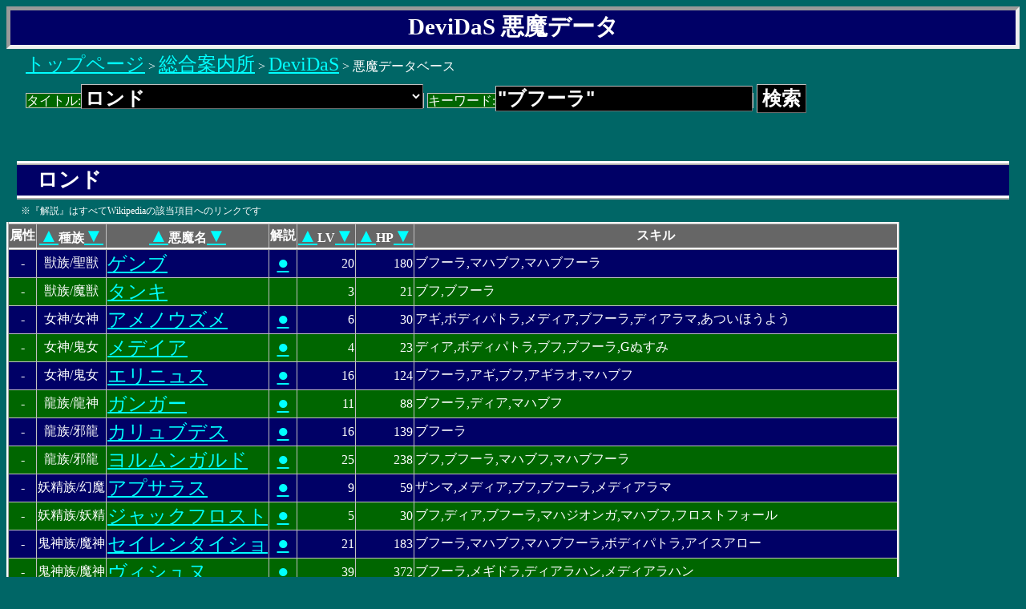

--- FILE ---
content_type: text/html; charset=UTF-8
request_url: https://kaerukyo.net/dds_database/devil.php?s=%22%E3%83%96%E3%83%95%E3%83%BC%E3%83%A9%22&t=11&r=
body_size: 18010
content:
<!DOCTYPE HTML PUBLIC "-//W3C//DTD HTML 4.01 Transitional//EN" "http://www.w3.org/TR/html4/loose.dtd">
<HTML lang='ja'>
	<HEAD>
		<META http-equiv='content-type'        content='text/html; charset=UTF-8'>
		<META http-equiv='content-style-type'  content='text/css'                >
		<META name='viewport' content='width=device-width,initial-scale=1'>

		<META name="twitter:card" content="summary">
		<META name="twitter:site" content="@kaerukyo1">
		<META name="twitter:title" content="金星カエル王国">
		<META name="twitter:description" content="DeviDaS 悪魔データ">
		<META name="twitter:image" content="https://kaerukyo.net/twitter_card.png">

		<TITLE>DeviDaS 悪魔データ</TITLE>
		<LINK rel='stylesheet' type='text/css' href='/global.css?7001010900'>
		<LINK rel='stylesheet' type='text/css' href='local.css?2208010341'>
		<LINK rel='search' type='application/opensearchdescription+xml' href='opensearch.xml' title='女神転生関連作品データベース'>
	</HEAD>
	<BODY>
		<H1>DeviDaS 悪魔データ</H1>
		<P><A href="/">トップページ</A> > <A href="/content.html">総合案内所</A> > <A href='./'>DeviDaS</A> > 悪魔データベース</P>
		<FORM action='devil.php' method='get'>
			<P>
				<LABEL>タイトル:<SELECT name='t'>
					<OPTION value=''>すべての作品から
					<OPTION value='13'>ソウルハッカーズ					<OPTION value='12'>デビルサマナー					<OPTION value='36'>真・女神転生IV FINAL					<OPTION value='35'>真・女神転生IV					<OPTION value='18'>真・女神転生IIIマニアクス					<OPTION value='4'>真・女神転生II					<OPTION value='3'>真・女神転生					<OPTION value='24'>ペルソナ3フェス/ペルソナ					<OPTION value='33'>ペルソナ3フェス/シャドウ(Yourself)					<OPTION value='34'>ペルソナ3フェス/シャドウ(Aegis)					<OPTION value='16'>ペルソナ2罰/ペルソナ					<OPTION value='32'>ペルソナ2罰/悪魔					<OPTION value='15'>ペルソナ2罪/ペルソナ					<OPTION value='31'>ペルソナ2罪/悪魔					<OPTION value='14'>女神異聞録ペルソナ/ペルソナ					<OPTION value='30'>女神異聞録ペルソナ/悪魔					<OPTION value='29'>新約ラストバイブルIII					<OPTION value='28'>新約ラストバイブルII					<OPTION value='27'>新約ラストバイブル					<OPTION value='23'>葛葉ライドウ対アバドン王					<OPTION value='22'>葛葉ライドウ対超力兵団					<OPTION value='21'>アバタール・チューナー2					<OPTION value='20'>アバタール・チューナー					<OPTION value='26'>デビルチルドレン光/闇/炎/氷					<OPTION value='25'>デビルチルドレン黒/赤/白					<OPTION value='10'>魔神転生II					<OPTION value='9'>魔神転生					<OPTION value='8'>ラストバイブルIII					<OPTION value='7'>ラストバイブルII					<OPTION value='6'>ラストバイブル					<OPTION value='2'>女神転生II					<OPTION value='1'>女神転生					<OPTION value='19'>DEEP STRANGE JOURNEY					<OPTION value='17'>真・女神転生NINE					<OPTION value='11' selected>ロンド					<OPTION value='5'>真・女神転生if...				</SELECT></LABEL>
				<LABEL>キーワード:<INPUT name='s' value='&quot;ブフーラ&quot;'></LABEL>
				<INPUT type='submit' name='submit' value='検索'>
			</P>
		</FORM>
		<H2>ロンド</H2>
<P class='note'>※『解説』はすべてWikipediaの該当項目へのリンクです</P>
<TABLE summary='悪魔データ'>
<TBODY>
<TR class='h'>
<TH scope='col'>属性
<TH scope='col'><A href="devil.php?r=&amp;n=-1&amp;t=11&amp;s=&quot;ブフーラ&quot;&amp;l=&amp;k=1">▲</A>種族<A href="devil.php?r=&amp;n=-1&amp;t=11&amp;s=&quot;ブフーラ&quot;&amp;l=&amp;k=2">▼</A><TH scope='col'><A href="devil.php?r=&amp;n=-1&amp;t=11&amp;s=&quot;ブフーラ&quot;&amp;l=&amp;k=3">▲</A>悪魔名<A href="devil.php?r=&amp;n=-1&amp;t=11&amp;s=&quot;ブフーラ&quot;&amp;l=&amp;k=4">▼</A><TH scope='col'>解説
<TH scope='col'><A href="devil.php?r=&amp;n=-1&amp;t=11&amp;s=&quot;ブフーラ&quot;&amp;l=&amp;k=5">▲</A>LV<A href="devil.php?r=&amp;n=-1&amp;t=11&amp;s=&quot;ブフーラ&quot;&amp;l=&amp;k=6">▼</A><TH scope='col'><A href="devil.php?r=&amp;n=-1&amp;t=11&amp;s=&quot;ブフーラ&quot;&amp;l=&amp;k=7">▲</A>HP<A href="devil.php?r=&amp;n=-1&amp;t=11&amp;s=&quot;ブフーラ&quot;&amp;l=&amp;k=8">▼</A><TH scope='col'>スキル
</TR>
<TR class='o'>
<TD class='w'>-<TD class='w'>獣族/聖獣<TD class='t'><a href='devil.php?s=%22%E3%81%92%E3%82%93%E3%81%B6%22&amp;t=11&amp;d=1&amp;l=%26quot%3B%E3%83%96%E3%83%95%E3%83%BC%E3%83%A9%26quot%3B&amp;r='>ゲンブ</a>
<TD class='w'><a href='https://ja.wikipedia.org/wiki/%E7%8E%84%E6%AD%A6' target='wi'>●</a><TD class='n'>20<TD class='n'>180<TD class='t'>ブフーラ,マハブフ,マハブフーラ</TR>
<TR class='e'>
<TD class='w'>-<TD class='w'>獣族/魔獣<TD class='t'><a href='devil.php?s=%22%E3%81%9F%E3%82%93%E3%81%8D%22&amp;t=11&amp;d=1&amp;l=%26quot%3B%E3%83%96%E3%83%95%E3%83%BC%E3%83%A9%26quot%3B&amp;r='>タンキ</a>
<TD class='w'><TD class='n'>3<TD class='n'>21<TD class='t'>ブフ,ブフーラ</TR>
<TR class='o'>
<TD class='w'>-<TD class='w'>女神/女神<TD class='t'><a href='devil.php?s=%22%E3%81%82%E3%82%81%E3%81%AE%E3%81%86%E3%81%9A%E3%82%81%22&amp;t=11&amp;d=1&amp;l=%26quot%3B%E3%83%96%E3%83%95%E3%83%BC%E3%83%A9%26quot%3B&amp;r='>アメノウズメ</a>
<TD class='w'><a href='https://ja.wikipedia.org/wiki/%E3%82%A2%E3%83%A1%E3%83%8E%E3%82%A6%E3%82%BA%E3%83%A1' target='wi'>●</a><TD class='n'>6<TD class='n'>30<TD class='t'>アギ,ボディパトラ,メディア,ブフーラ,ディアラマ,あついほうよう</TR>
<TR class='e'>
<TD class='w'>-<TD class='w'>女神/鬼女<TD class='t'><a href='devil.php?s=%22%E3%82%81%E3%81%A7%E3%81%84%E3%81%82%2F%E3%82%81%E3%83%BC%E3%81%A7%E3%81%83%E3%81%82%22&amp;t=11&amp;d=1&amp;l=%26quot%3B%E3%83%96%E3%83%95%E3%83%BC%E3%83%A9%26quot%3B&amp;r='>メデイア</a>
<TD class='w'><a href='https://ja.wikipedia.org/wiki/%E3%83%A1%E3%83%87%E3%82%A4%E3%82%A2' target='wi'>●</a><TD class='n'>4<TD class='n'>23<TD class='t'>ディア,ボディパトラ,ブフ,ブフーラ,Gぬすみ</TR>
<TR class='o'>
<TD class='w'>-<TD class='w'>女神/鬼女<TD class='t'><a href='devil.php?s=%22%E3%81%88%E3%82%8A%E3%83%BC%E3%81%AB%E3%82%85%E3%81%99%2F%E3%81%88%E3%82%8A%E3%81%AB%E3%82%85%E3%81%99%22&amp;t=11&amp;d=1&amp;l=%26quot%3B%E3%83%96%E3%83%95%E3%83%BC%E3%83%A9%26quot%3B&amp;r='>エリニュス</a>
<TD class='w'><a href='https://ja.wikipedia.org/wiki/%E3%82%A8%E3%83%AA%E3%83%BC%E3%83%8B%E3%83%A5%E3%82%B9' target='wi'>●</a><TD class='n'>16<TD class='n'>124<TD class='t'>ブフーラ,アギ,ブフ,アギラオ,マハブフ</TR>
<TR class='e'>
<TD class='w'>-<TD class='w'>龍族/龍神<TD class='t'><a href='devil.php?s=%22%E3%81%8C%E3%82%93%E3%81%8C%E3%83%BC%22&amp;t=11&amp;d=1&amp;l=%26quot%3B%E3%83%96%E3%83%95%E3%83%BC%E3%83%A9%26quot%3B&amp;r='>ガンガー</a>
<TD class='w'><a href='https://ja.wikipedia.org/wiki/%E3%82%AC%E3%83%B3%E3%82%AC%E3%83%BC' target='wi'>●</a><TD class='n'>11<TD class='n'>88<TD class='t'>ブフーラ,ディア,マハブフ</TR>
<TR class='o'>
<TD class='w'>-<TD class='w'>龍族/邪龍<TD class='t'><a href='devil.php?s=%22%E3%81%8B%E3%82%8A%E3%82%85%E3%81%B6%E3%81%A7%E3%81%99%22&amp;t=11&amp;d=1&amp;l=%26quot%3B%E3%83%96%E3%83%95%E3%83%BC%E3%83%A9%26quot%3B&amp;r='>カリュブデス</a>
<TD class='w'><a href='https://ja.wikipedia.org/wiki/%E3%82%AB%E3%83%AA%E3%83%A5%E3%83%96%E3%83%87%E3%82%A3%E3%82%B9' target='wi'>●</a><TD class='n'>16<TD class='n'>139<TD class='t'>ブフーラ</TR>
<TR class='e'>
<TD class='w'>-<TD class='w'>龍族/邪龍<TD class='t'><a href='devil.php?s=%22%E3%82%88%E3%82%8B%E3%82%80%E3%82%93%E3%81%8C%E3%82%8B%E3%81%A9%2F%E3%82%88%E3%82%8B%E3%82%80%E3%82%93%E3%81%8C%E3%82%93%E3%81%A8%22&amp;t=11&amp;d=1&amp;l=%26quot%3B%E3%83%96%E3%83%95%E3%83%BC%E3%83%A9%26quot%3B&amp;r='>ヨルムンガルド</a>
<TD class='w'><a href='https://ja.wikipedia.org/wiki/%E3%83%A8%E3%83%AB%E3%83%A0%E3%83%B3%E3%82%AC%E3%83%B3%E3%83%89' target='wi'>●</a><TD class='n'>25<TD class='n'>238<TD class='t'>ブフ,ブフーラ,マハブフ,マハブフーラ</TR>
<TR class='o'>
<TD class='w'>-<TD class='w'>妖精族/幻魔<TD class='t'><a href='devil.php?s=%22%E3%81%82%E3%81%B7%E3%81%95%E3%82%89%E3%81%99%22&amp;t=11&amp;d=1&amp;l=%26quot%3B%E3%83%96%E3%83%95%E3%83%BC%E3%83%A9%26quot%3B&amp;r='>アプサラス</a>
<TD class='w'><a href='https://ja.wikipedia.org/wiki/%E3%82%A2%E3%83%97%E3%82%B5%E3%83%A9%E3%82%B9' target='wi'>●</a><TD class='n'>9<TD class='n'>59<TD class='t'>ザンマ,メディア,ブフ,ブフーラ,メディアラマ</TR>
<TR class='e'>
<TD class='w'>-<TD class='w'>妖精族/妖精<TD class='t'><a href='devil.php?s=%22%E3%81%98%E3%82%83%E3%81%A3%E3%81%8F%E3%81%B5%E3%82%8D%E3%81%99%E3%81%A8%2F%E3%81%98%E3%82%83%E3%81%8F%E3%81%B5%E3%82%8D%E3%81%99%E3%81%A8%22&amp;t=11&amp;d=1&amp;l=%26quot%3B%E3%83%96%E3%83%95%E3%83%BC%E3%83%A9%26quot%3B&amp;r='>ジャックフロスト</a>
<TD class='w'><a href='https://ja.wikipedia.org/wiki/%E3%82%B8%E3%83%A3%E3%83%83%E3%82%AF%E3%83%95%E3%83%AD%E3%82%B9%E3%83%88_%28%E5%A5%B3%E7%A5%9E%E8%BB%A2%E7%94%9F%29' target='wi'>●</a><TD class='n'>5<TD class='n'>30<TD class='t'>ブフ,ディア,ブフーラ,マハジオンガ,マハブフ,フロストフォール</TR>
<TR class='o'>
<TD class='w'>-<TD class='w'>鬼神族/魔神<TD class='t'><a href='devil.php?s=%22%E3%81%91%E3%82%93%E3%82%8C%E3%82%93%E3%81%9F%E3%81%84%E3%81%97%E3%82%87%E3%81%86%2F%E3%81%9B%E3%81%84%E3%82%8C%E3%82%93%E3%81%9F%E3%81%84%E3%81%97%E3%82%87%22&amp;t=11&amp;d=1&amp;l=%26quot%3B%E3%83%96%E3%83%95%E3%83%BC%E3%83%A9%26quot%3B&amp;r='>セイレンタイショ</a>
<TD class='w'><a href='https://ja.wikipedia.org/wiki/%E6%B2%99%E6%82%9F%E6%B5%84' target='wi'>●</a><TD class='n'>21<TD class='n'>183<TD class='t'>ブフーラ,マハブフ,マハブフーラ,ボディパトラ,アイスアロー</TR>
<TR class='e'>
<TD class='w'>-<TD class='w'>鬼神族/魔神<TD class='t'><a href='devil.php?s=%22%E3%81%B3%E3%81%97%E3%82%85%E3%81%AC%22&amp;t=11&amp;d=1&amp;l=%26quot%3B%E3%83%96%E3%83%95%E3%83%BC%E3%83%A9%26quot%3B&amp;r='>ヴィシュヌ</a>
<TD class='w'><a href='https://ja.wikipedia.org/wiki/%E3%83%B4%E3%82%A3%E3%82%B7%E3%83%A5%E3%83%8C' target='wi'>●</a><TD class='n'>39<TD class='n'>372<TD class='t'>ブフーラ,メギドラ,ディアラハン,メディアラハン</TR>
<TR class='o'>
<TD class='w'>-<TD class='w'>邪霊/夜魔<TD class='t'><a href='devil.php?s=%22%E3%81%90%E3%82%8C%E3%82%80%E3%82%8A%E3%82%93%22&amp;t=11&amp;d=1&amp;l=%26quot%3B%E3%83%96%E3%83%95%E3%83%BC%E3%83%A9%26quot%3B&amp;r='>グレムリン</a>
<TD class='w'><a href='https://ja.wikipedia.org/wiki/%E3%82%B0%E3%83%AC%E3%83%A0%E3%83%AA%E3%83%B3' target='wi'>●</a><TD class='n'>9<TD class='n'>55<TD class='t'>ブフ,ジオ,ブフーラ,Gぬすみ</TR>
<TR class='e'>
<TD class='w'>-<TD class='w'>邪霊/夜魔<TD class='t'><a href='devil.php?s=%22%E3%81%84%E3%82%93%E3%81%8D%E3%82%85%E3%81%B0%E3%81%99%2F%E3%81%84%E3%82%93%E3%81%8D%E3%82%85%E3%81%B6%E3%81%99%22&amp;t=11&amp;d=1&amp;l=%26quot%3B%E3%83%96%E3%83%95%E3%83%BC%E3%83%A9%26quot%3B&amp;r='>インキュバス</a>
<TD class='w'><a href='https://ja.wikipedia.org/wiki/%E5%A4%A2%E9%AD%94' target='wi'>●</a><TD class='n'>19<TD class='n'>152<TD class='t'>ブフーラ,ザンマ,マハザン,まひばり</TR>
<TR class='o'>
<TD class='w'>-<TD class='w'>邪霊/悪霊<TD class='t'><a href='devil.php?s=%22%E3%82%8C%E3%81%8E%E3%81%8A%E3%82%93%22&amp;t=11&amp;d=1&amp;l=%26quot%3B%E3%83%96%E3%83%95%E3%83%BC%E3%83%A9%26quot%3B&amp;r='>レギオン</a>
<TD class='w'><a href='https://ja.wikipedia.org/wiki/%E3%83%AC%E3%82%AE%E3%82%AA%E3%83%B3' target='wi'>●</a><TD class='n'>33<TD class='n'>326<TD class='t'>ブフーラ,マハブフーラ,マハラギ</TR>
<TR class='e'>
<TD class='w'>-<TD class='w'>異変/新悪魔<TD class='t'><a href='devil.php?s=%22%E3%81%97%E3%82%8B%E3%81%8D%E3%83%BC%22&amp;t=11&amp;d=1&amp;l=%26quot%3B%E3%83%96%E3%83%95%E3%83%BC%E3%83%A9%26quot%3B&amp;r='>シルキー</a>
<TD class='w'><a href='https://ja.wikipedia.org/wiki/%E3%82%B7%E3%83%AB%E3%82%AD%E3%83%BC' target='wi'>●</a><TD class='n'>12<TD class='n'>83<TD class='t'>ブフーラ,マハブフ,ペンパトラ,ディアラハン,アタックアップ</TR>
<TR class='h'>
<TH scope='col'>属性
<TH scope='col'><A href="devil.php?r=&amp;n=-1&amp;t=11&amp;s=&quot;ブフーラ&quot;&amp;l=&amp;k=1">▲</A>種族<A href="devil.php?r=&amp;n=-1&amp;t=11&amp;s=&quot;ブフーラ&quot;&amp;l=&amp;k=2">▼</A><TH scope='col'><A href="devil.php?r=&amp;n=-1&amp;t=11&amp;s=&quot;ブフーラ&quot;&amp;l=&amp;k=3">▲</A>悪魔名<A href="devil.php?r=&amp;n=-1&amp;t=11&amp;s=&quot;ブフーラ&quot;&amp;l=&amp;k=4">▼</A><TH scope='col'>解説
<TH scope='col'><A href="devil.php?r=&amp;n=-1&amp;t=11&amp;s=&quot;ブフーラ&quot;&amp;l=&amp;k=5">▲</A>LV<A href="devil.php?r=&amp;n=-1&amp;t=11&amp;s=&quot;ブフーラ&quot;&amp;l=&amp;k=6">▼</A><TH scope='col'><A href="devil.php?r=&amp;n=-1&amp;t=11&amp;s=&quot;ブフーラ&quot;&amp;l=&amp;k=7">▲</A>HP<A href="devil.php?r=&amp;n=-1&amp;t=11&amp;s=&quot;ブフーラ&quot;&amp;l=&amp;k=8">▼</A><TH scope='col'>スキル
</TR>
<TR class='o'>
<TD class='w'>-<TD class='w'>異変/新悪魔<TD class='t'><a href='devil.php?s=%22%E3%81%88%E3%81%8E%E3%83%BC%E3%82%8B%2F%E3%81%88%E3%81%98%E3%83%BC%E3%82%8B%22&amp;t=11&amp;d=1&amp;l=%26quot%3B%E3%83%96%E3%83%95%E3%83%BC%E3%83%A9%26quot%3B&amp;r='>エギール</a>
<TD class='w'><a href='https://ja.wikipedia.org/wiki/%E3%82%A8%E3%83%BC%E3%82%AE%E3%83%AB' target='wi'>●</a><TD class='n'>32<TD class='n'>320<TD class='t'>ブフ,ブフーラ,マハブフ,マハブフーラ,アイスアロー</TR>
<TR class='e'>
<TD class='w'>-<TD class='w'>仲魔<TD class='t'><a href='devil.php?s=%22%E3%82%8A%E3%82%8A%E3%82%80%22&amp;t=11&amp;d=1&amp;l=%26quot%3B%E3%83%96%E3%83%95%E3%83%BC%E3%83%A9%26quot%3B&amp;r='>リリム</a>
<TD class='w'><a href='https://ja.wikipedia.org/wiki/%E3%83%AA%E3%83%AA%E3%83%B3' target='wi'>●</a><TD class='n'>14<TD class='n'>72<TD class='t'>ブフーラ,メディア,マハブフ,マハブフーラ,こもりうた,あくまのキス,マジックレスト</TR>
</TBODY>
</TABLE>
		<H2>データベース ここまで (18件)</H2>
		<FORM action='devil.php' method='get'>
			<P>
				<LABEL>タイトル:<SELECT name='t'>
					<OPTION value=''>すべての作品から
					<OPTION value='13'>ソウルハッカーズ					<OPTION value='12'>デビルサマナー					<OPTION value='36'>真・女神転生IV FINAL					<OPTION value='35'>真・女神転生IV					<OPTION value='18'>真・女神転生IIIマニアクス					<OPTION value='4'>真・女神転生II					<OPTION value='3'>真・女神転生					<OPTION value='24'>ペルソナ3フェス/ペルソナ					<OPTION value='33'>ペルソナ3フェス/シャドウ(Yourself)					<OPTION value='34'>ペルソナ3フェス/シャドウ(Aegis)					<OPTION value='16'>ペルソナ2罰/ペルソナ					<OPTION value='32'>ペルソナ2罰/悪魔					<OPTION value='15'>ペルソナ2罪/ペルソナ					<OPTION value='31'>ペルソナ2罪/悪魔					<OPTION value='14'>女神異聞録ペルソナ/ペルソナ					<OPTION value='30'>女神異聞録ペルソナ/悪魔					<OPTION value='29'>新約ラストバイブルIII					<OPTION value='28'>新約ラストバイブルII					<OPTION value='27'>新約ラストバイブル					<OPTION value='23'>葛葉ライドウ対アバドン王					<OPTION value='22'>葛葉ライドウ対超力兵団					<OPTION value='21'>アバタール・チューナー2					<OPTION value='20'>アバタール・チューナー					<OPTION value='26'>デビルチルドレン光/闇/炎/氷					<OPTION value='25'>デビルチルドレン黒/赤/白					<OPTION value='10'>魔神転生II					<OPTION value='9'>魔神転生					<OPTION value='8'>ラストバイブルIII					<OPTION value='7'>ラストバイブルII					<OPTION value='6'>ラストバイブル					<OPTION value='2'>女神転生II					<OPTION value='1'>女神転生					<OPTION value='19'>DEEP STRANGE JOURNEY					<OPTION value='17'>真・女神転生NINE					<OPTION value='11' selected>ロンド					<OPTION value='5'>真・女神転生if...				</SELECT></LABEL>
				<LABEL>キーワード:<INPUT name='s' value='&quot;ブフーラ&quot;'></LABEL>
				<INPUT type='submit' name='submit' value='検索'>
			</P>
		</FORM>
		<P><A href="/">トップページ</A> > <A href="/content.html">総合案内所</A> > <A href='./'>DeviDaS</A> > 悪魔データベース</P>
		<HR>
		<P class='note'>
						女神転生関連作品 悪魔・スキル データベース DeviDaS(デビダス) 制作：<A href='https://kaerukyo.net/'>金星カエル王国</A>
		</P>
		<P>
			データベースにはできるだけ正確な情報を載せるよう努力していますが、おそらく多数の誤りがあります。誤りに気づいた方は、
			<A href="mailto:kinseikaeru@gmail.com">メール</A>
			や
			<A target="_blank" href="https://x.com/kaerukyo1/status/1873165897680208303">X（旧Twitter）</A>
			等で御連絡をいただけると助かります。
		</P>
		<P class='note'>
			<A target="_blank" href="https://www.amazon.co.jp/s?k=ATLUS&amp;i=videogames&amp;tag=kaerukyonet-22">開発にご協力下さい(Amazonアソシエイト)</A>
		</P>
	</BODY>
</HTML>


--- FILE ---
content_type: text/css
request_url: https://kaerukyo.net/global.css?7001010900
body_size: 4719
content:
/* block elements */

BODY{
	color:	white;
	background-color:	black;
/*	font-weight:	bold;*/
	margin-bottom:	10em;
}

H2, H3, H4, H5, H6, P, OL, UL, DL, PRE, BLOCKQUOTE{
	border-color:	white;
	line-height:	1.4em;
}

OL, UL, DL, PRE, BLOCKQUOTE{
	margin-top:	0.5em;
}

H1, H2, H3, H4, H5, H6{
/*
	text-shadow:	0.1em	0.1em	black;
*/
	padding:	0.05em	1em;
	clear:	both;
	font-stretch:	wider;
	font-weight:	bolder;
}

UL, OL, P.msg, P.webring, DL, PRE, BLOCKQUOTE{
	text-indent:	0em;
	margin-left:	1em;
	margin-right:	1em;
	padding:	0.3em	1em;
	border-width:	thick;
}

UL UL, UL OL, OL UL, OL OL{
	border-width:	0 thick thick 0;
}

UL, OL, P.msg, P.webring, DL, PRE{
	border-style:	ridge;
}

OL{
	padding-left:	3em;
}

HR{
	margin-top:	2em;
	border-style:	inset;
	border-width:	thin;
	border-color:	silver;
	background-color:	gray;
	width:	70%;
	height:	16px;
}

/* headline elements */

H1{
	font-size:	180%;
	text-align:	center;
	margin:	auto;
	border-style:	inset;
	border-width:	thick;
}

H2{
	font-size:	160%;
	margin:	2em	0.5em	auto;
	border-style:	ridge;
	border-width:	thick	0em	thick	0em;
}

H3{
	font-size:	140%;
	margin:	2em	1em	auto;
	border-style:	ridge;
	border-width:	0em	0em	thick	medium;
}

H4{
	font-size:	130%;
	margin:	1em	1.5em	auto;
	border-style:	ridge;
	border-width:	0em	0em	0em	thick;
}

H5{
	font-size:	120%;
	margin:	1em	2em	auto;
	border-style:	ridge;
	border-width:	0em	0em	0em	thick;
}

H6{
	font-size:	110%;
	margin:	1em	2.5em	auto;
	border-style:	ridge;
	border-width:	0em	0em	0em	thick;
}

/* table elements */

TABLE{
/*	width:	90%;*/
	margin-top:	0.5em;
	empty-cells:	show;
/*	text-align:	left; */
	border-collapse: collapse;

	border-color:	white;
	border-style:	ridge;
	border-width:	medium;
}

THEAD TR, TR.h{
	border-color:	white;
	border-style:	ridge;
	border-width:	medium;
}

TH, TD{
	border-color:	silver;
	border-style:	solid;
	border-width:	thin;
}

TH{
	white-space:	nowrap;
	text-align:	center;
}

TD{
	/*font-size:	75%;*/
}

/* form elements */

LABEL, INPUT, TEXTAREA, SELECT, OPTION{
	text-indent:	0em;
}

LABEL{
	border-color:	silver;
	border-style:	solid;
	border-width:	thin;

	line-height:	3.0em;

	white-space:	nowrap;
}

INPUT, TEXTAREA, SELECT{
	color:	white;
	background-color:	black;
	border-color:	silver;
	border-width:	thin;
	border-style:	outset;
	font-weight:	bolder;
	font-size:	150%;
//	padding:	0.5em 1em;
}

INPUT:focus,  TEXTAREA:focus,
INPUT:active, TEXTAREA:active,
INPUT:hover,  TEXTAREA:hover{
	border-color:	white;
	border-style:	inset;
}

/*
INPUT{
	padding:	0.1em;
}

TEXTAREA{
	padding-left:	0.5em;
}
*/

/* list elements */

DT{
	line-height:	1em;
	margin-top:	0.3em;
}

DD{
	line-height:	1.1em;
	margin-left:	1.5em;
	/*font-size:	90%;*/
}

UL{
	list-style-type:	none;
}

UL.menu{
	border-color: silver;
	border-width:	thin;
	border-style:	solid;
	list-style:	inside;
}

UL.menu LI{
/*
	display:	inline;
	padding-left:	1.5em;
	white-space:	nowrap;
*/
}

UL.panel LI{
	margin: 2px 5px 2px;
	padding: 7px 10px;
	list-style: outside;
	width: 300px;

	vertical-align: top;
/*	padding-left:	1.5em;*/
	display: inline-block;
}

UL.card LI{
	border-color:	silver;
	border-width:	thin;
	border-style:	solid;

	height: 400px
}

LI{
	clear: both;
	line-height:	1.5em;
	margin:	0.5em 0em 0.5em;
}

/* text elements */

P{
/*	text-indent:	1em;*/
	margin:	0.5em	1.5em;
}

UL P{
	margin:	0em	0em 2em;
}

P.note{
	font-size:	75%;
}

P.center{
	text-align:	center;
}

/* inline elements */

A{
	text-decoration:	underline;
	font-size: 150%;
}

A:link{
	color:	#ddd;
}

A:visited{
	color:	#ccc;
}

A:active, A:hover, A:focus{
	color:	gray;
	background-color:	silver;
}

Q:before{
	content:	open-quote;
}

Q:after{
	content:	close-quote;
}

/* DIV - position */

DIV.external{
	margin-left:	auto;
	margin-right:	auto;
	text-align:center;
}

DIV.center, DIV.center *{
	margin-left:	auto;
	margin-right:	auto;
}

DIV.left, DIV.left *{
	margin-left:	0.1em;
	margin-right:	auto;
}

DIV.right, DIV.right *{
	margin-left:	auto;
	margin-right:	0.1em;
}

/* DIV, COLGROUP(in TABLE) - position */

COLGROUP.center, COLGROUP.h, COLGROUP.w, COL.center, COL.h, COL.w, TR.h, TD.center, TD.h, TD.w{
/* header, word cell */
	text-align:	center;
}

COLGROUP.left, COLGROUP.t, COL.left, COL.t, TD.left, TD.t{
/* text cell */
	text-align:	left;
}

COLGROUP.right, COLGROUP.n, COL.right, COL.n, TD.right, TD.n{
/* numeric cell */
	text-align:	right;
}


